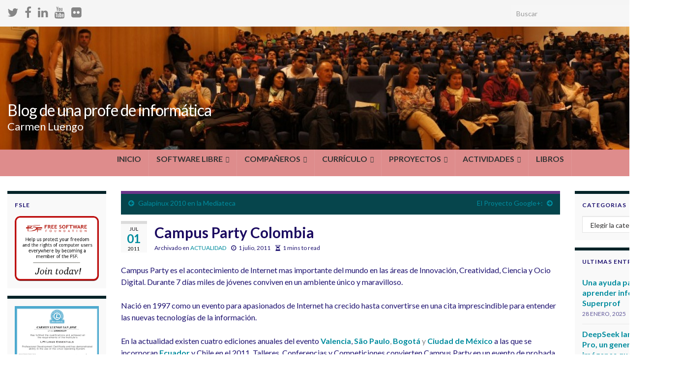

--- FILE ---
content_type: text/html; charset=UTF-8
request_url: https://cluengo.es/campus-party-colombia/
body_size: 22698
content:
<!DOCTYPE html><!--[if IE 7]>
<html class="ie ie7" lang="es" prefix="og: http://ogp.me/ns#">
<![endif]-->
<!--[if IE 8]>
<html class="ie ie8" lang="es" prefix="og: http://ogp.me/ns#">
<![endif]-->
<!--[if !(IE 7) & !(IE 8)]><!-->
<html lang="es" prefix="og: http://ogp.me/ns#">
<!--<![endif]-->
    <head>
        <meta charset="UTF-8">
        <meta http-equiv="X-UA-Compatible" content="IE=edge">
        <meta name="viewport" content="width=device-width, initial-scale=1">
        <title>Campus Party Colombia &#8211; Blog de una profe de informática </title>
<meta name='robots' content='max-image-preview:large' />
	<style>img:is([sizes="auto" i], [sizes^="auto," i]) { contain-intrinsic-size: 3000px 1500px }</style>
	<link rel='dns-prefetch' href='//cdnjs.cloudflare.com' />
<link rel="alternate" type="application/rss+xml" title="Blog de una profe de informática  &raquo; Feed" href="https://cluengo.es/feed/" />
<link rel="alternate" type="application/rss+xml" title="Blog de una profe de informática  &raquo; Feed de los comentarios" href="https://cluengo.es/comments/feed/" />
<link rel="alternate" type="application/rss+xml" title="Blog de una profe de informática  &raquo; Comentario Campus Party Colombia del feed" href="https://cluengo.es/campus-party-colombia/feed/" />
<script type="text/javascript">
/* <![CDATA[ */
window._wpemojiSettings = {"baseUrl":"https:\/\/s.w.org\/images\/core\/emoji\/16.0.1\/72x72\/","ext":".png","svgUrl":"https:\/\/s.w.org\/images\/core\/emoji\/16.0.1\/svg\/","svgExt":".svg","source":{"concatemoji":"https:\/\/cluengo.es\/wp-includes\/js\/wp-emoji-release.min.js?ver=d3c044ab41f61f516c354bfab28bc5a2"}};
/*! This file is auto-generated */
!function(s,n){var o,i,e;function c(e){try{var t={supportTests:e,timestamp:(new Date).valueOf()};sessionStorage.setItem(o,JSON.stringify(t))}catch(e){}}function p(e,t,n){e.clearRect(0,0,e.canvas.width,e.canvas.height),e.fillText(t,0,0);var t=new Uint32Array(e.getImageData(0,0,e.canvas.width,e.canvas.height).data),a=(e.clearRect(0,0,e.canvas.width,e.canvas.height),e.fillText(n,0,0),new Uint32Array(e.getImageData(0,0,e.canvas.width,e.canvas.height).data));return t.every(function(e,t){return e===a[t]})}function u(e,t){e.clearRect(0,0,e.canvas.width,e.canvas.height),e.fillText(t,0,0);for(var n=e.getImageData(16,16,1,1),a=0;a<n.data.length;a++)if(0!==n.data[a])return!1;return!0}function f(e,t,n,a){switch(t){case"flag":return n(e,"\ud83c\udff3\ufe0f\u200d\u26a7\ufe0f","\ud83c\udff3\ufe0f\u200b\u26a7\ufe0f")?!1:!n(e,"\ud83c\udde8\ud83c\uddf6","\ud83c\udde8\u200b\ud83c\uddf6")&&!n(e,"\ud83c\udff4\udb40\udc67\udb40\udc62\udb40\udc65\udb40\udc6e\udb40\udc67\udb40\udc7f","\ud83c\udff4\u200b\udb40\udc67\u200b\udb40\udc62\u200b\udb40\udc65\u200b\udb40\udc6e\u200b\udb40\udc67\u200b\udb40\udc7f");case"emoji":return!a(e,"\ud83e\udedf")}return!1}function g(e,t,n,a){var r="undefined"!=typeof WorkerGlobalScope&&self instanceof WorkerGlobalScope?new OffscreenCanvas(300,150):s.createElement("canvas"),o=r.getContext("2d",{willReadFrequently:!0}),i=(o.textBaseline="top",o.font="600 32px Arial",{});return e.forEach(function(e){i[e]=t(o,e,n,a)}),i}function t(e){var t=s.createElement("script");t.src=e,t.defer=!0,s.head.appendChild(t)}"undefined"!=typeof Promise&&(o="wpEmojiSettingsSupports",i=["flag","emoji"],n.supports={everything:!0,everythingExceptFlag:!0},e=new Promise(function(e){s.addEventListener("DOMContentLoaded",e,{once:!0})}),new Promise(function(t){var n=function(){try{var e=JSON.parse(sessionStorage.getItem(o));if("object"==typeof e&&"number"==typeof e.timestamp&&(new Date).valueOf()<e.timestamp+604800&&"object"==typeof e.supportTests)return e.supportTests}catch(e){}return null}();if(!n){if("undefined"!=typeof Worker&&"undefined"!=typeof OffscreenCanvas&&"undefined"!=typeof URL&&URL.createObjectURL&&"undefined"!=typeof Blob)try{var e="postMessage("+g.toString()+"("+[JSON.stringify(i),f.toString(),p.toString(),u.toString()].join(",")+"));",a=new Blob([e],{type:"text/javascript"}),r=new Worker(URL.createObjectURL(a),{name:"wpTestEmojiSupports"});return void(r.onmessage=function(e){c(n=e.data),r.terminate(),t(n)})}catch(e){}c(n=g(i,f,p,u))}t(n)}).then(function(e){for(var t in e)n.supports[t]=e[t],n.supports.everything=n.supports.everything&&n.supports[t],"flag"!==t&&(n.supports.everythingExceptFlag=n.supports.everythingExceptFlag&&n.supports[t]);n.supports.everythingExceptFlag=n.supports.everythingExceptFlag&&!n.supports.flag,n.DOMReady=!1,n.readyCallback=function(){n.DOMReady=!0}}).then(function(){return e}).then(function(){var e;n.supports.everything||(n.readyCallback(),(e=n.source||{}).concatemoji?t(e.concatemoji):e.wpemoji&&e.twemoji&&(t(e.twemoji),t(e.wpemoji)))}))}((window,document),window._wpemojiSettings);
/* ]]> */
</script>
<style id='wp-emoji-styles-inline-css' type='text/css'>

	img.wp-smiley, img.emoji {
		display: inline !important;
		border: none !important;
		box-shadow: none !important;
		height: 1em !important;
		width: 1em !important;
		margin: 0 0.07em !important;
		vertical-align: -0.1em !important;
		background: none !important;
		padding: 0 !important;
	}
</style>
<link rel='stylesheet' id='wp-block-library-css' href='https://cluengo.es/wp-includes/css/dist/block-library/style.min.css?ver=d3c044ab41f61f516c354bfab28bc5a2' type='text/css' media='all' />
<style id='classic-theme-styles-inline-css' type='text/css'>
/*! This file is auto-generated */
.wp-block-button__link{color:#fff;background-color:#32373c;border-radius:9999px;box-shadow:none;text-decoration:none;padding:calc(.667em + 2px) calc(1.333em + 2px);font-size:1.125em}.wp-block-file__button{background:#32373c;color:#fff;text-decoration:none}
</style>
<style id='pdfemb-pdf-embedder-viewer-style-inline-css' type='text/css'>
.wp-block-pdfemb-pdf-embedder-viewer{max-width:none}

</style>
<style id='global-styles-inline-css' type='text/css'>
:root{--wp--preset--aspect-ratio--square: 1;--wp--preset--aspect-ratio--4-3: 4/3;--wp--preset--aspect-ratio--3-4: 3/4;--wp--preset--aspect-ratio--3-2: 3/2;--wp--preset--aspect-ratio--2-3: 2/3;--wp--preset--aspect-ratio--16-9: 16/9;--wp--preset--aspect-ratio--9-16: 9/16;--wp--preset--color--black: #000000;--wp--preset--color--cyan-bluish-gray: #abb8c3;--wp--preset--color--white: #ffffff;--wp--preset--color--pale-pink: #f78da7;--wp--preset--color--vivid-red: #cf2e2e;--wp--preset--color--luminous-vivid-orange: #ff6900;--wp--preset--color--luminous-vivid-amber: #fcb900;--wp--preset--color--light-green-cyan: #7bdcb5;--wp--preset--color--vivid-green-cyan: #00d084;--wp--preset--color--pale-cyan-blue: #8ed1fc;--wp--preset--color--vivid-cyan-blue: #0693e3;--wp--preset--color--vivid-purple: #9b51e0;--wp--preset--gradient--vivid-cyan-blue-to-vivid-purple: linear-gradient(135deg,rgba(6,147,227,1) 0%,rgb(155,81,224) 100%);--wp--preset--gradient--light-green-cyan-to-vivid-green-cyan: linear-gradient(135deg,rgb(122,220,180) 0%,rgb(0,208,130) 100%);--wp--preset--gradient--luminous-vivid-amber-to-luminous-vivid-orange: linear-gradient(135deg,rgba(252,185,0,1) 0%,rgba(255,105,0,1) 100%);--wp--preset--gradient--luminous-vivid-orange-to-vivid-red: linear-gradient(135deg,rgba(255,105,0,1) 0%,rgb(207,46,46) 100%);--wp--preset--gradient--very-light-gray-to-cyan-bluish-gray: linear-gradient(135deg,rgb(238,238,238) 0%,rgb(169,184,195) 100%);--wp--preset--gradient--cool-to-warm-spectrum: linear-gradient(135deg,rgb(74,234,220) 0%,rgb(151,120,209) 20%,rgb(207,42,186) 40%,rgb(238,44,130) 60%,rgb(251,105,98) 80%,rgb(254,248,76) 100%);--wp--preset--gradient--blush-light-purple: linear-gradient(135deg,rgb(255,206,236) 0%,rgb(152,150,240) 100%);--wp--preset--gradient--blush-bordeaux: linear-gradient(135deg,rgb(254,205,165) 0%,rgb(254,45,45) 50%,rgb(107,0,62) 100%);--wp--preset--gradient--luminous-dusk: linear-gradient(135deg,rgb(255,203,112) 0%,rgb(199,81,192) 50%,rgb(65,88,208) 100%);--wp--preset--gradient--pale-ocean: linear-gradient(135deg,rgb(255,245,203) 0%,rgb(182,227,212) 50%,rgb(51,167,181) 100%);--wp--preset--gradient--electric-grass: linear-gradient(135deg,rgb(202,248,128) 0%,rgb(113,206,126) 100%);--wp--preset--gradient--midnight: linear-gradient(135deg,rgb(2,3,129) 0%,rgb(40,116,252) 100%);--wp--preset--font-size--small: 14px;--wp--preset--font-size--medium: 20px;--wp--preset--font-size--large: 20px;--wp--preset--font-size--x-large: 42px;--wp--preset--font-size--tiny: 10px;--wp--preset--font-size--regular: 16px;--wp--preset--font-size--larger: 26px;--wp--preset--spacing--20: 0.44rem;--wp--preset--spacing--30: 0.67rem;--wp--preset--spacing--40: 1rem;--wp--preset--spacing--50: 1.5rem;--wp--preset--spacing--60: 2.25rem;--wp--preset--spacing--70: 3.38rem;--wp--preset--spacing--80: 5.06rem;--wp--preset--shadow--natural: 6px 6px 9px rgba(0, 0, 0, 0.2);--wp--preset--shadow--deep: 12px 12px 50px rgba(0, 0, 0, 0.4);--wp--preset--shadow--sharp: 6px 6px 0px rgba(0, 0, 0, 0.2);--wp--preset--shadow--outlined: 6px 6px 0px -3px rgba(255, 255, 255, 1), 6px 6px rgba(0, 0, 0, 1);--wp--preset--shadow--crisp: 6px 6px 0px rgba(0, 0, 0, 1);}:where(.is-layout-flex){gap: 0.5em;}:where(.is-layout-grid){gap: 0.5em;}body .is-layout-flex{display: flex;}.is-layout-flex{flex-wrap: wrap;align-items: center;}.is-layout-flex > :is(*, div){margin: 0;}body .is-layout-grid{display: grid;}.is-layout-grid > :is(*, div){margin: 0;}:where(.wp-block-columns.is-layout-flex){gap: 2em;}:where(.wp-block-columns.is-layout-grid){gap: 2em;}:where(.wp-block-post-template.is-layout-flex){gap: 1.25em;}:where(.wp-block-post-template.is-layout-grid){gap: 1.25em;}.has-black-color{color: var(--wp--preset--color--black) !important;}.has-cyan-bluish-gray-color{color: var(--wp--preset--color--cyan-bluish-gray) !important;}.has-white-color{color: var(--wp--preset--color--white) !important;}.has-pale-pink-color{color: var(--wp--preset--color--pale-pink) !important;}.has-vivid-red-color{color: var(--wp--preset--color--vivid-red) !important;}.has-luminous-vivid-orange-color{color: var(--wp--preset--color--luminous-vivid-orange) !important;}.has-luminous-vivid-amber-color{color: var(--wp--preset--color--luminous-vivid-amber) !important;}.has-light-green-cyan-color{color: var(--wp--preset--color--light-green-cyan) !important;}.has-vivid-green-cyan-color{color: var(--wp--preset--color--vivid-green-cyan) !important;}.has-pale-cyan-blue-color{color: var(--wp--preset--color--pale-cyan-blue) !important;}.has-vivid-cyan-blue-color{color: var(--wp--preset--color--vivid-cyan-blue) !important;}.has-vivid-purple-color{color: var(--wp--preset--color--vivid-purple) !important;}.has-black-background-color{background-color: var(--wp--preset--color--black) !important;}.has-cyan-bluish-gray-background-color{background-color: var(--wp--preset--color--cyan-bluish-gray) !important;}.has-white-background-color{background-color: var(--wp--preset--color--white) !important;}.has-pale-pink-background-color{background-color: var(--wp--preset--color--pale-pink) !important;}.has-vivid-red-background-color{background-color: var(--wp--preset--color--vivid-red) !important;}.has-luminous-vivid-orange-background-color{background-color: var(--wp--preset--color--luminous-vivid-orange) !important;}.has-luminous-vivid-amber-background-color{background-color: var(--wp--preset--color--luminous-vivid-amber) !important;}.has-light-green-cyan-background-color{background-color: var(--wp--preset--color--light-green-cyan) !important;}.has-vivid-green-cyan-background-color{background-color: var(--wp--preset--color--vivid-green-cyan) !important;}.has-pale-cyan-blue-background-color{background-color: var(--wp--preset--color--pale-cyan-blue) !important;}.has-vivid-cyan-blue-background-color{background-color: var(--wp--preset--color--vivid-cyan-blue) !important;}.has-vivid-purple-background-color{background-color: var(--wp--preset--color--vivid-purple) !important;}.has-black-border-color{border-color: var(--wp--preset--color--black) !important;}.has-cyan-bluish-gray-border-color{border-color: var(--wp--preset--color--cyan-bluish-gray) !important;}.has-white-border-color{border-color: var(--wp--preset--color--white) !important;}.has-pale-pink-border-color{border-color: var(--wp--preset--color--pale-pink) !important;}.has-vivid-red-border-color{border-color: var(--wp--preset--color--vivid-red) !important;}.has-luminous-vivid-orange-border-color{border-color: var(--wp--preset--color--luminous-vivid-orange) !important;}.has-luminous-vivid-amber-border-color{border-color: var(--wp--preset--color--luminous-vivid-amber) !important;}.has-light-green-cyan-border-color{border-color: var(--wp--preset--color--light-green-cyan) !important;}.has-vivid-green-cyan-border-color{border-color: var(--wp--preset--color--vivid-green-cyan) !important;}.has-pale-cyan-blue-border-color{border-color: var(--wp--preset--color--pale-cyan-blue) !important;}.has-vivid-cyan-blue-border-color{border-color: var(--wp--preset--color--vivid-cyan-blue) !important;}.has-vivid-purple-border-color{border-color: var(--wp--preset--color--vivid-purple) !important;}.has-vivid-cyan-blue-to-vivid-purple-gradient-background{background: var(--wp--preset--gradient--vivid-cyan-blue-to-vivid-purple) !important;}.has-light-green-cyan-to-vivid-green-cyan-gradient-background{background: var(--wp--preset--gradient--light-green-cyan-to-vivid-green-cyan) !important;}.has-luminous-vivid-amber-to-luminous-vivid-orange-gradient-background{background: var(--wp--preset--gradient--luminous-vivid-amber-to-luminous-vivid-orange) !important;}.has-luminous-vivid-orange-to-vivid-red-gradient-background{background: var(--wp--preset--gradient--luminous-vivid-orange-to-vivid-red) !important;}.has-very-light-gray-to-cyan-bluish-gray-gradient-background{background: var(--wp--preset--gradient--very-light-gray-to-cyan-bluish-gray) !important;}.has-cool-to-warm-spectrum-gradient-background{background: var(--wp--preset--gradient--cool-to-warm-spectrum) !important;}.has-blush-light-purple-gradient-background{background: var(--wp--preset--gradient--blush-light-purple) !important;}.has-blush-bordeaux-gradient-background{background: var(--wp--preset--gradient--blush-bordeaux) !important;}.has-luminous-dusk-gradient-background{background: var(--wp--preset--gradient--luminous-dusk) !important;}.has-pale-ocean-gradient-background{background: var(--wp--preset--gradient--pale-ocean) !important;}.has-electric-grass-gradient-background{background: var(--wp--preset--gradient--electric-grass) !important;}.has-midnight-gradient-background{background: var(--wp--preset--gradient--midnight) !important;}.has-small-font-size{font-size: var(--wp--preset--font-size--small) !important;}.has-medium-font-size{font-size: var(--wp--preset--font-size--medium) !important;}.has-large-font-size{font-size: var(--wp--preset--font-size--large) !important;}.has-x-large-font-size{font-size: var(--wp--preset--font-size--x-large) !important;}
:where(.wp-block-post-template.is-layout-flex){gap: 1.25em;}:where(.wp-block-post-template.is-layout-grid){gap: 1.25em;}
:where(.wp-block-columns.is-layout-flex){gap: 2em;}:where(.wp-block-columns.is-layout-grid){gap: 2em;}
:root :where(.wp-block-pullquote){font-size: 1.5em;line-height: 1.6;}
</style>
<link rel='stylesheet' id='contact-form-7-css' href='https://cluengo.es/wp-content/plugins/contact-form-7/includes/css/styles.css?ver=6.1.4' type='text/css' media='all' />
<link rel='stylesheet' id='wp-covid-19-data-css' href='https://cluengo.es/wp-content/plugins/wp-covid-19-data/public/css/wp-covid-19-data-public.css?ver=1.1.3' type='text/css' media='all' />
<link rel='stylesheet' id='cmplz-general-css' href='https://cluengo.es/wp-content/plugins/complianz-gdpr-premium/assets/css/cookieblocker.min.css?ver=1761647075' type='text/css' media='all' />
<link rel='stylesheet' id='bootstrap-css' href='https://cluengo.es/wp-content/themes/graphene-plus/bootstrap/css/bootstrap.min.css?ver=1732563643' type='text/css' media='all' />
<link rel='stylesheet' id='font-awesome-css' href='https://cluengo.es/wp-content/themes/graphene-plus/fonts/font-awesome/css/font-awesome.min.css?ver=1732563643' type='text/css' media='all' />
<link rel='stylesheet' id='graphene-css' href='https://cluengo.es/wp-content/themes/graphene-plus/style.css?ver=1732563643' type='text/css' media='screen' />
<link rel='stylesheet' id='graphene-responsive-css' href='https://cluengo.es/wp-content/themes/graphene-plus/responsive.css?ver=1732563643' type='text/css' media='all' />
<link rel='stylesheet' id='graphene-print-css' href='https://cluengo.es/wp-content/themes/graphene-plus/style-print.css?ver=1732563643' type='text/css' media='print' />
<link rel='stylesheet' id='graphene-blocks-css' href='https://cluengo.es/wp-content/themes/graphene-plus/blocks.css?ver=1732563643' type='text/css' media='all' />
<link rel='stylesheet' id='tablepress-default-css' href='https://cluengo.es/wp-content/plugins/tablepress/css/build/default.css?ver=3.2.6' type='text/css' media='all' />
<link rel='stylesheet' id='megamenu-css' href='https://cluengo.es/wp-content/uploads/maxmegamenu/style.css?ver=3345c0' type='text/css' media='all' />
<script data-service="burst" data-category="statistics" type="text/plain" async data-cmplz-src="https://cluengo.es/wp-content/plugins/burst-statistics/helpers/timeme/timeme.min.js?ver=1761647073" id="burst-timeme-js"></script>
<script type="text/javascript" id="burst-js-extra">
/* <![CDATA[ */
var burst = {"tracking":{"isInitialHit":true,"lastUpdateTimestamp":0,"beacon_url":"https:\/\/cluengo.es\/wp-content\/plugins\/burst-statistics\/endpoint.php","ajaxUrl":"https:\/\/cluengo.es\/wp-admin\/admin-ajax.php"},"options":{"cookieless":0,"pageUrl":"https:\/\/cluengo.es\/campus-party-colombia\/","beacon_enabled":1,"do_not_track":0,"enable_turbo_mode":0,"track_url_change":0,"cookie_retention_days":30,"debug":0},"goals":{"completed":[],"scriptUrl":"https:\/\/cluengo.es\/wp-content\/plugins\/burst-statistics\/\/assets\/js\/build\/burst-goals.js?v=1761647073","active":[]},"cache":{"uid":null,"fingerprint":null,"isUserAgent":null,"isDoNotTrack":null,"useCookies":null}};
/* ]]> */
</script>
<script data-service="burst" data-category="statistics" type="text/plain" async data-cmplz-src="https://cluengo.es/wp-content/plugins/burst-statistics/assets/js/build/burst.min.js?ver=1761647073" id="burst-js"></script>
<script type="text/javascript" src="https://cluengo.es/wp-includes/js/jquery/jquery.min.js?ver=3.7.1" id="jquery-core-js"></script>
<script type="text/javascript" src="https://cluengo.es/wp-includes/js/jquery/jquery-migrate.min.js?ver=3.4.1" id="jquery-migrate-js"></script>
<script defer type="text/javascript" src="https://cluengo.es/wp-content/themes/graphene-plus/bootstrap/js/bootstrap.min.js?ver=1732563643" id="bootstrap-js"></script>
<script defer type="text/javascript" src="https://cluengo.es/wp-content/themes/graphene-plus/js/bootstrap-hover-dropdown/bootstrap-hover-dropdown.min.js?ver=1732563643" id="bootstrap-hover-dropdown-js"></script>
<script defer type="text/javascript" src="https://cluengo.es/wp-content/themes/graphene-plus/js/bootstrap-submenu/bootstrap-submenu.min.js?ver=1732563643" id="bootstrap-submenu-js"></script>
<script defer type="text/javascript" src="https://cluengo.es/wp-content/themes/graphene-plus/js/jquery.infinitescroll.min.js?ver=1732563643" id="infinite-scroll-js"></script>
<script type="text/javascript" id="graphene-js-extra">
/* <![CDATA[ */
var grapheneJS = {"siteurl":"https:\/\/cluengo.es","ajaxurl":"https:\/\/cluengo.es\/wp-admin\/admin-ajax.php","templateUrl":"https:\/\/cluengo.es\/wp-content\/themes\/graphene-plus","isSingular":"1","enableStickyMenu":"","shouldShowComments":"","commentsOrder":"newest","sliderDisable":"","sliderInterval":"7000","infScrollBtnLbl":"Cargar m\u00e1s","infScrollOn":"","infScrollCommentsOn":"","totalPosts":"1","postsPerPage":"8","isPageNavi":"","infScrollMsgText":"Obteniendo window.grapheneInfScrollItemsPerPage de window.grapheneInfScrollItemsLeft elementos restantes...","infScrollMsgTextPlural":"Obteniendo window.grapheneInfScrollItemsPerPage de window.grapheneInfScrollItemsLeft elementos restantes...","infScrollFinishedText":"\u00a1Todo cargado!","commentsPerPage":"50","totalComments":"0","infScrollCommentsMsg":"Obteniendo window.grapheneInfScrollCommentsPerPage de window.grapheneInfScrollCommentsLeft comentario restante...","infScrollCommentsMsgPlural":"Obteniendo window.grapheneInfScrollCommentsPerPage de window.grapheneInfScrollCommentsLeft comentarios restantes...","infScrollCommentsFinishedMsg":"\u00a1Cargados todos los comentarios!","disableLiveSearch":"","txtNoResult":"No se han encontrado resultados.","isMasonry":""};
/* ]]> */
</script>
<script defer type="text/javascript" src="https://cluengo.es/wp-content/themes/graphene-plus/js/graphene.js?ver=1732563643" id="graphene-js"></script>
<script defer type="text/javascript" src="https://cluengo.es/wp-content/themes/graphene-plus/plus/scripts/jquery.autocomplete.min.js?ver=1732563643" id="jquery-autocomplete-js"></script>
<link rel="https://api.w.org/" href="https://cluengo.es/wp-json/" /><link rel="alternate" title="JSON" type="application/json" href="https://cluengo.es/wp-json/wp/v2/posts/425" /><link rel="EditURI" type="application/rsd+xml" title="RSD" href="https://cluengo.es/xmlrpc.php?rsd" />
<link rel="canonical" href="https://cluengo.es/campus-party-colombia/" />
<link rel="alternate" title="oEmbed (JSON)" type="application/json+oembed" href="https://cluengo.es/wp-json/oembed/1.0/embed?url=https%3A%2F%2Fcluengo.es%2Fcampus-party-colombia%2F" />
<link rel="alternate" title="oEmbed (XML)" type="text/xml+oembed" href="https://cluengo.es/wp-json/oembed/1.0/embed?url=https%3A%2F%2Fcluengo.es%2Fcampus-party-colombia%2F&#038;format=xml" />
<script>var cov__contry = "Spain";var cov__contry_text = "España";var cov__mbx_token = "pk.eyJ1IjoiY2FybWVubHVlbmdvIiwiYSI6ImNrOTQwdTQyNjAwa3kzZW8xNjhvZnlqbjYifQ.sl9nUtFJ1JLh686Zi417bQ";var cov__err_msg ="Ha fallado la obtención de los datos, quizá no haya datos en el país seleccionado o no se pueda acceder temporalmente a la API.";var cov__plugin_dir = "https://cluengo.es/wp-content/plugins/corona-virus-data/";var cov__cases = "Casos";var cov__deaths = "Fallecidos";var cov__recoverd = "Recuperados";var cov__cases_today = "Casos hoy";var cov__deaths_today = "Fallecidos hoy";var cov__critical = "Críticos";var cov__active = "Activos";var cov__casepmillion = "Casos por millón";var cov__deathspmillion = "Fallecidos por millón";var cov__history_global = "Datos diarios globales";var cov__history_c = "Datos diarios";var cov__popu = "Población";</script>			<style>.cmplz-hidden {
					display: none !important;
				}</style>		<script>
		   WebFontConfig = {
		      google: { 
		      	families: ["Lato:400,400i,700,700i&display=swap"]		      }
		   };

		   (function(d) {
		      var wf = d.createElement('script'), s = d.scripts[0];
		      wf.src = 'https://ajax.googleapis.com/ajax/libs/webfont/1.6.26/webfont.js';
		      wf.async = true;
		      s.parentNode.insertBefore(wf, s);
		   })(document);
		</script>
	<style type="text/css">
body, blockquote p {color: #1e1270}.post-title, .post-title a, .post-title a:hover, .post-title a:visited {color: #1b0a60}a, .post .date .day, .pagination>li>a, .pagination>li>a:hover, .pagination>li>span, #comments > h4.current a, #comments > h4.current a .fa, .post-nav-top p, .post-nav-top a, .autocomplete-suggestions strong {color: #008C9E}a:focus, a:hover, .post-nav-top a:hover {color: #005F6B}.sidebar .sidebar-wrap {background-color: #f9f9f9; border-color: #022328}.btn, .btn:focus, .btn:hover, .btn a, .Button, .colour-preview .button, input[type="submit"], button[type="submit"], #commentform #submit, .wpsc_buy_button, #back-to-top, .wp-block-button .wp-block-button__link:not(.has-background) {background: #005F6B; color: #ffffff} .wp-block-button.is-style-outline .wp-block-button__link {background:transparent; border-color: #005F6B}.btn.btn-outline, .btn.btn-outline:hover {color: #005F6B;border-color: #005F6B}.post-nav-top, .archive-title, .page-title, .term-desc, .breadcrumb {background-color: #06454c; border-color: #6b3589}.archive-title span {color: #b6d2d5}.page-title, .archive-title, .term-desc {color: #eae9e9}#comments ol.children li.bypostauthor, #comments li.bypostauthor.comment {border-color: #005F6B}#footer, .graphene-footer{background-color:#1f1a22;color:#f7f7f7}body{background-image:none}.entry-content, .sidebar, .comment-entry{ color:#1e1270; }.carousel, .carousel .item{height:400px}@media (max-width: 991px) {.carousel, .carousel .item{height:250px}}.post-title, .post-title a, .post-title a:hover, .post-title a:visited{ color: #1b0a60 }@media (min-width: 1200px) {.container {width:1385px}}
</style>
		<script type="application/ld+json">{"@context":"http:\/\/schema.org","@type":"Article","mainEntityOfPage":"https:\/\/cluengo.es\/campus-party-colombia\/","publisher":{"@type":"Organization","name":"Blog de una profe de inform\u00e1tica ","logo":{"@type":"ImageObject","url":"https:\/\/cluengo.es\/wp-content\/uploads\/2016\/11\/cropped-LOGO-informatica-32x32.gif","height":32,"width":32}},"headline":"Campus Party Colombia","datePublished":"2011-07-01T11:25:44+00:00","dateModified":"2011-07-01T11:25:44+00:00","description":"Campus Party es el acontecimiento de Internet mas importante del mundo en las \u00e1reas de Innovaci\u00f3n, Creatividad, Ciencia y Ocio Digital. Durante 7 d\u00edas miles de j\u00f3venes conviven en un ambiente \u00fanico y maravilloso. Naci\u00f3 en 1997 como un evento para apasionados de Internet ha crecido hasta convertirse en una cita imprescindible para entender las ...","author":{"@type":"Person","name":"ElEscorial-Informatica"}}</script>
	<style type="text/css" id="custom-background-css">
body.custom-background { background-color: #ffffff; }
</style>
	<link rel="amphtml" href="https://cluengo.es/campus-party-colombia/amp/"><meta property="og:type" content="article" />
<meta property="og:title" content="Campus Party Colombia" />
<meta property="og:url" content="https://cluengo.es/campus-party-colombia/" />
<meta property="og:site_name" content="Blog de una profe de informática " />
<meta property="og:description" content="Campus Party es el acontecimiento de Internet mas importante del mundo en las áreas de Innovación, Creatividad, Ciencia y Ocio Digital. Durante 7 días miles de jóvenes conviven en un ambiente único y maravilloso. Nació en 1997 como un evento para apasionados de Internet ha crecido hasta convertirse en una cita imprescindible para entender las ..." />
<meta property="og:updated_time" content="2011-07-01T11:25:44+00:00" />
<meta property="article:modified_time" content="2011-07-01T11:25:44+00:00" />
<meta property="article:published_time" content="2011-07-01T11:25:44+00:00" />
<link rel="icon" href="https://cluengo.es/wp-content/uploads/2016/11/cropped-LOGO-informatica-32x32.gif" sizes="32x32" />
<link rel="icon" href="https://cluengo.es/wp-content/uploads/2016/11/cropped-LOGO-informatica-192x192.gif" sizes="192x192" />
<link rel="apple-touch-icon" href="https://cluengo.es/wp-content/uploads/2016/11/cropped-LOGO-informatica-180x180.gif" />
<meta name="msapplication-TileImage" content="https://cluengo.es/wp-content/uploads/2016/11/cropped-LOGO-informatica-270x270.gif" />
<!-- Google Tag Manager -->
<script>(function(w,d,s,l,i){w[l]=w[l]||[];w[l].push({'gtm.start':
new Date().getTime(),event:'gtm.js'});var f=d.getElementsByTagName(s)[0],
j=d.createElement(s),dl=l!='dataLayer'?'&l='+l:'';j.async=true;j.src=
'https://www.googletagmanager.com/gtm.js?id='+i+dl;f.parentNode.insertBefore(j,f);
})(window,document,'script','dataLayer','GTM-P8FLLN7');</script>
<!-- End Google Tag Manager -->

    <!-- BEGIN Google Analytics script -->
    	
    <!-- END Google Analytics script -->
    <style type="text/css">/** Mega Menu CSS: fs **/</style>
    </head>
    <body data-rsssl=1 data-cmplz=2 class="wp-singular post-template-default single single-post postid-425 single-format-standard custom-background wp-embed-responsive wp-theme-graphene-plus layout-boxed three_col_center three-columns singular mega-menu-footer-menu mega-menu-Header Menu" data-burst_id="425" data-burst_type="post">
        
        <div class="container boxed-wrapper">
            
                            <div id="top-bar" class="row clearfix top-bar light">
                    
                                                    
                            <div class="col-md-12 top-bar-items">
                                
                                                                                                    	<ul class="social-profiles">
							
			            <li class="social-profile social-profile-twitter">
			            	<a href="https://twitter.com/mclusan" title="Twitter" id="social-id-1" class="mysocial social-twitter">
			            				                            <i class="fa fa-twitter"></i>
		                        			            	</a>
			            </li>
		            
		    						
			            <li class="social-profile social-profile-facebook">
			            	<a href="https://www.facebook.com/mclusan" title="Facebook" id="social-id-2" class="mysocial social-facebook">
			            				                            <i class="fa fa-facebook"></i>
		                        			            	</a>
			            </li>
		            
		    						
			            <li class="social-profile social-profile-linkedin">
			            	<a href="https://www.linkedin.com/in/cluengo" title="LinkedIn" id="social-id-3" class="mysocial social-linkedin">
			            				                            <i class="fa fa-linkedin"></i>
		                        			            	</a>
			            </li>
		            
		    						
			            <li class="social-profile social-profile-youtube">
			            	<a href="https://www.youtube.com/user/cluengosj" title="YouTube" id="social-id-4" class="mysocial social-youtube">
			            				                            <i class="fa fa-youtube"></i>
		                        			            	</a>
			            </li>
		            
		    						
			            <li class="social-profile social-profile-flickr">
			            	<a href="https://www.flickr.com/photos/cluengo/sets" title="Flickr" id="social-id-5" class="mysocial social-flickr">
			            				                            <i class="fa fa-flickr"></i>
		                        			            	</a>
			            </li>
		            
		    	    </ul>
                                    
                                                                    <button type="button" class="search-toggle navbar-toggle collapsed" data-toggle="collapse" data-target="#top_search">
                                        <span class="sr-only">Alternar el formulario de búsqueda</span>
                                        <i class="fa fa-search-plus"></i>
                                    </button>

                                    <div id="top_search" class="top-search-form">
                                        <form class="searchform" method="get" action="https://cluengo.es">
	<div class="input-group">
		<div class="form-group live-search-input">
			<label for="s" class="screen-reader-text">Search for:</label>
		    <input type="text" id="s" name="s" class="form-control" placeholder="Buscar">
		    		<i class="fa fa-spin fa-circle-o-notch live-search-icon" style="display:none"></i>
			</div>
	    <span class="input-group-btn">
	    	<button class="btn btn-default" type="submit"><i class="fa fa-search"></i></button>
	    </span>
    </div>
    </form>                                                                            </div>
                                
                                                            </div>

                        
                                    </div>
            

            <div id="header" class="row">

                <img src="https://cluengo.es/wp-content/uploads/2015/01/cropped-cropped-DSC03175.jpg" alt="Blog de una profe de informática " title="Blog de una profe de informática " width="1385" height="250" />                
                                    <a href="https://cluengo.es" id="header_img_link" title="Volver a la página principal">&nbsp;</a>                            </div>


                        <nav class="navbar row ">

                <div class="navbar-header align-left">
                	                    
                    
                                            <p class="header_title">
                            <a href="https://cluengo.es" title="Volver a la página principal">                                Blog de una profe de informática                             </a>                        </p>
                    
                                                    <p class="header_desc">Carmen Luengo</p>
                                            
                                    </div>

                                    <div class=" navbar-collapse" id="header-menu-wrap">

            			<div id="mega-menu-wrap-Header-Menu" class="mega-menu-wrap"><div class="mega-menu-toggle"><div class="mega-toggle-blocks-left"></div><div class="mega-toggle-blocks-center"></div><div class="mega-toggle-blocks-right"><div class='mega-toggle-block mega-menu-toggle-animated-block mega-toggle-block-0' id='mega-toggle-block-0'><button aria-label="Toggle Menu" class="mega-toggle-animated mega-toggle-animated-slider" type="button" aria-expanded="false">
                  <span class="mega-toggle-animated-box">
                    <span class="mega-toggle-animated-inner"></span>
                  </span>
                </button></div></div></div><ul id="mega-menu-Header-Menu" class="mega-menu max-mega-menu mega-menu-horizontal mega-no-js" data-event="click" data-effect="slide" data-effect-speed="200" data-effect-mobile="slide" data-effect-speed-mobile="200" data-mobile-force-width="false" data-second-click="go" data-document-click="collapse" data-vertical-behaviour="standard" data-breakpoint="768" data-unbind="true" data-mobile-state="collapse_all" data-hover-intent-timeout="300" data-hover-intent-interval="100"><li class='mega-menu-item mega-menu-item-type-custom mega-menu-item-object-custom mega-menu-item-home mega-align-bottom-left mega-menu-flyout mega-menu-item-307675' id='mega-menu-item-307675'><a class="mega-menu-link" href="https://cluengo.es" tabindex="0">Inicio</a></li><li class='mega-menu-item mega-menu-item-type-post_type mega-menu-item-object-page mega-menu-item-has-children mega-align-bottom-left mega-menu-flyout mega-menu-item-307677' id='mega-menu-item-307677'><a class="mega-menu-link" href="https://cluengo.es/inf4eso/" aria-haspopup="true" aria-expanded="false" tabindex="0">SOFTWARE LIBRE<span class="mega-indicator"></span></a>
<ul class="mega-sub-menu">
<li class='mega-menu-item mega-menu-item-type-post_type mega-menu-item-object-page mega-menu-item-307701' id='mega-menu-item-307701'><a class="mega-menu-link" href="https://cluengo.es/inf4eso/mas/">JORNADAS SL</a></li><li class='mega-menu-item mega-menu-item-type-post_type mega-menu-item-object-page mega-menu-item-307687' id='mega-menu-item-307687'><a class="mega-menu-link" href="https://cluengo.es/inf4eso/galapinux-2/">GALAPINUX</a></li><li class='mega-menu-item mega-menu-item-type-post_type mega-menu-item-object-page mega-menu-item-307699' id='mega-menu-item-307699'><a class="mega-menu-link" href="https://cluengo.es/inf4eso/nibbler/">NIBBLER</a></li></ul>
</li><li class='mega-menu-item mega-menu-item-type-post_type mega-menu-item-object-page mega-menu-item-has-children mega-align-bottom-left mega-menu-flyout mega-menu-item-307676' id='mega-menu-item-307676'><a class="mega-menu-link" href="https://cluengo.es/companeros/" aria-haspopup="true" aria-expanded="false" tabindex="0">COMPAÑEROS<span class="mega-indicator"></span></a>
<ul class="mega-sub-menu">
<li class='mega-menu-item mega-menu-item-type-post_type mega-menu-item-object-page mega-menu-item-307683' id='mega-menu-item-307683'><a class="mega-menu-link" href="https://cluengo.es/companeros/apimadrid/">APIMADRID</a></li><li class='mega-menu-item mega-menu-item-type-post_type mega-menu-item-object-page mega-menu-item-307685' id='mega-menu-item-307685'><a class="mega-menu-link" href="https://cluengo.es/companeros/congreso/">I Congreso Profesores Informática</a></li><li class='mega-menu-item mega-menu-item-type-post_type mega-menu-item-object-page mega-menu-item-307684' id='mega-menu-item-307684'><a class="mega-menu-link" href="https://cluengo.es/companeros/ii-congreso-profesores-informatica/">II Congreso Profesores Informática</a></li></ul>
</li><li class='mega-menu-item mega-menu-item-type-post_type mega-menu-item-object-page mega-menu-item-has-children mega-align-bottom-left mega-menu-flyout mega-menu-item-307680' id='mega-menu-item-307680'><a class="mega-menu-link" href="https://cluengo.es/curriculo/" aria-haspopup="true" aria-expanded="false" tabindex="0">CURRÍCULO<span class="mega-indicator"></span></a>
<ul class="mega-sub-menu">
<li class='mega-menu-item mega-menu-item-type-post_type mega-menu-item-object-page mega-menu-item-307688' id='mega-menu-item-307688'><a class="mega-menu-link" href="https://cluengo.es/curriculo/academica/">ACADÉMICA</a></li><li class='mega-menu-item mega-menu-item-type-post_type mega-menu-item-object-page mega-menu-item-307703' id='mega-menu-item-307703'><a class="mega-menu-link" href="https://cluengo.es/curriculo/experiencia/">DOCENTE</a></li><li class='mega-menu-item mega-menu-item-type-post_type mega-menu-item-object-page mega-menu-item-307689' id='mega-menu-item-307689'><a class="mega-menu-link" href="https://cluengo.es/curriculo/proyectos/">INVESTIGACIONES</a></li><li class='mega-menu-item mega-menu-item-type-post_type mega-menu-item-object-page mega-menu-item-307691' id='mega-menu-item-307691'><a class="mega-menu-link" href="https://cluengo.es/curriculo/publicaciones/">PUBLICACIONES</a></li><li class='mega-menu-item mega-menu-item-type-post_type mega-menu-item-object-page mega-menu-item-307690' id='mega-menu-item-307690'><a class="mega-menu-link" href="https://cluengo.es/curriculo/no-docente/">NO DOCENTE</a></li><li class='mega-menu-item mega-menu-item-type-post_type mega-menu-item-object-page mega-menu-item-307713' id='mega-menu-item-307713'><a class="mega-menu-link" href="https://cluengo.es/curriculo/otros/">OTROS</a></li></ul>
</li><li class='mega-menu-item mega-menu-item-type-post_type mega-menu-item-object-page mega-menu-item-has-children mega-align-bottom-left mega-menu-flyout mega-menu-item-307678' id='mega-menu-item-307678'><a class="mega-menu-link" href="https://cluengo.es/proyecto/" aria-haspopup="true" aria-expanded="false" tabindex="0">PPROYECTOS<span class="mega-indicator"></span></a>
<ul class="mega-sub-menu">
<li class='mega-menu-item mega-menu-item-type-post_type mega-menu-item-object-page mega-menu-item-307692' id='mega-menu-item-307692'><a class="mega-menu-link" href="https://cluengo.es/proyecto/cam/">COMUNIDAD DE MADRID</a></li><li class='mega-menu-item mega-menu-item-type-post_type mega-menu-item-object-page mega-menu-item-307693' id='mega-menu-item-307693'><a class="mega-menu-link" href="https://cluengo.es/proyecto/europeos/">PROYECTOS EUROPEOS</a></li><li class='mega-menu-item mega-menu-item-type-post_type mega-menu-item-object-page mega-menu-item-307694' id='mega-menu-item-307694'><a class="mega-menu-link" href="https://cluengo.es/proyecto/universidad/">UNIVERSIDAD</a></li><li class='mega-menu-item mega-menu-item-type-post_type mega-menu-item-object-page mega-menu-item-307702' id='mega-menu-item-307702'><a class="mega-menu-link" href="https://cluengo.es/proyecto/aula-abierta/">VALORES AÑADIDOS</a></li><li class='mega-menu-item mega-menu-item-type-post_type mega-menu-item-object-page mega-menu-item-307714' id='mega-menu-item-307714'><a class="mega-menu-link" href="https://cluengo.es/proyecto/innovamos/">INNOVAMOS</a></li><li class='mega-menu-item mega-menu-item-type-post_type mega-menu-item-object-page mega-menu-item-307686' id='mega-menu-item-307686'><a class="mega-menu-link" href="https://cluengo.es/proyecto/valores-anadidos/">TALLER ABIERTO</a></li><li class='mega-menu-item mega-menu-item-type-post_type mega-menu-item-object-page mega-menu-item-307698' id='mega-menu-item-307698'><a class="mega-menu-link" href="https://cluengo.es/aula-informtica/aula-virtual/">AULA VIRTUAL</a></li></ul>
</li><li class='mega-menu-item mega-menu-item-type-post_type mega-menu-item-object-page mega-menu-item-has-children mega-align-bottom-left mega-menu-flyout mega-menu-item-307695' id='mega-menu-item-307695'><a class="mega-menu-link" href="https://cluengo.es/otras/" aria-haspopup="true" aria-expanded="false" tabindex="0">ACTIVIDADES<span class="mega-indicator"></span></a>
<ul class="mega-sub-menu">
<li class='mega-menu-item mega-menu-item-type-post_type mega-menu-item-object-page mega-menu-item-307715' id='mega-menu-item-307715'><a class="mega-menu-link" href="https://cluengo.es/otras/curso-2012-2013/">EN EL AULA</a></li><li class='mega-menu-item mega-menu-item-type-post_type mega-menu-item-object-page mega-menu-item-307696' id='mega-menu-item-307696'><a class="mega-menu-link" href="https://cluengo.es/otras/ecoescuealas/">NATURALEZA</a></li><li class='mega-menu-item mega-menu-item-type-post_type mega-menu-item-object-page mega-menu-item-307697' id='mega-menu-item-307697'><a class="mega-menu-link" href="https://cluengo.es/otras/camino/">CAMINOS HISTÓRICOS</a></li></ul>
</li><li class='mega-menu-item mega-menu-item-type-post_type mega-menu-item-object-page mega-align-bottom-left mega-menu-flyout mega-menu-item-307700' id='mega-menu-item-307700'><a class="mega-menu-link" href="https://cluengo.es/libros/" tabindex="0">LIBROS</a></li></ul></div>                        
            			                        
                                            </div>
                
                                    
                            </nav>

            
            <div id="content" class="clearfix hfeed row">
                
                    
                                        
                    <div id="content-main" class="clearfix content-main col-md-8 col-md-push-2">
                    
	
		<div class="post-nav post-nav-top clearfix">
			<p class="previous col-sm-6"><i class="fa fa-arrow-circle-left"></i> <a href="https://cluengo.es/galapinux-2010-en-la-mediateca/" rel="prev">Galapinux 2010 en la Mediateca</a></p>			<p class="next-post col-sm-6"><a href="https://cluengo.es/el-proyecto-google/" rel="next">El Proyecto Google+:</a> <i class="fa fa-arrow-circle-right"></i></p>					</div>
		        
<div id="post-425" class="clearfix post post-425 type-post status-publish format-standard hentry category-actualidad item-wrap">
		
	<div class="entry clearfix">
    	
                    	<div class="post-date date alpha with-year">
            <p class="default_date">
            	<span class="month">Jul</span>
                <span class="day">01</span>
                	                <span class="year">2011</span>
                            </p>
                    </div>
            
		        <h1 class="post-title entry-title">
			Campus Party Colombia			        </h1>
		
			    <ul class="post-meta entry-meta clearfix">
	    		        <li class="byline">
	        	<span class="entry-cat">Archivado en <span class="terms"><a class="term term-category term-2" href="https://cluengo.es/category/actualidad/">ACTUALIDAD</a></span></span>	        </li>
	        	        <li class="date-inline has-icon">
	        	<i class="fa fa-clock-o"></i><p class="post-date-inline">
            <abbr class="published" title="2011-07-01T11:25:44+00:00">1 julio, 2011</abbr>
            
        </p>	        </li>
	        	        <li class="reading-time has-icon">
	        	<i class="fa fa-hourglass-half"></i>1 mins to read	        </li>
	        	    </ul>
    
				
				<div class="entry-content clearfix">
							
						<div class="add-this">
</div>				
						<p>Campus Party es el acontecimiento de Internet mas importante del mundo  en las áreas de Innovación, Creatividad, Ciencia y Ocio Digital. Durante  7 días miles de jóvenes conviven en un ambiente único y maravilloso.</p>
<p>Nació en 1997 como un evento para apasionados de Internet ha crecido  hasta convertirse en una cita imprescindible para entender las nuevas  tecnologías de la información.</p>
<p>En la actualidad existen cuatro ediciones anuales del evento <span style="color: #0099ff"><strong><a href="http://www.campus-party.es/">Valencia</a></strong></span>, <span style="color: #0099ff"><strong><a href="http://www.campus-party.com.br/">São Paulo</a></strong><span style="color: #888888">,</span><strong> <a href="http://www.campus-party.com.co/">Bogotá</a> </strong><span style="color: #888888">y</span><strong> <a href="http://www.campus-party.com.mx/">Ciudad de México</a></strong></span> a las que se  incorporan <strong><a href="http://www.campus-party.com.ec/2011/">Ecuador</a></strong>  y Chile en el 2011. Talleres, Conferencias y Competiciones convierten  Campus Party en un evento de probada consistencia formativa.</p>
<p><a href="http://www.campus-party.com.co/2011/index.html">http://www.campus-party.com.co/2011/index.html</a><a href="http://www.campus-party.org/"></a></p>
								</div>
		
			</div>

</div>

    <div class="entry-author">
        <div class="row">
            <div class="author-avatar col-sm-3">
            	<a href="https://cluengo.es/author/cluengp/" rel="author">
					<img alt='' src='https://cluengo.es/wp-content/uploads/2016/11/perfil-150x150.jpg' srcset='https://cluengo.es/wp-content/uploads/2016/11/perfil-150x150.jpg 2x' class='avatar avatar-200 photo avatar-default' height='200' width='200' decoding='async'/>                </a>
            </div>

            <div class="author-bio col-sm-9">
                <h3 class="section-title-sm">ElEscorial-Informatica</h3>
                <p>Profe de Informática jubilosamente jubilada (después de 35 años), ahora recordando  cosas que todavía utilizo</p>
    <ul class="author-social">
    	        	<li><a href="https://www.facebook.com/mclusan"><i class="fa fa-facebook"></i></a></li>
                	<li><a href="https://www.facebook.com/mclusan"><i class="fa fa-twitter"></i></a></li>
                	<li><a href="https://www.linkedin.com/in/cluengo/"><i class="fa fa-linkedin"></i></a></li>
                	<li><a href="https://www.youtube.com/user/cluengosj"><i class="fa fa-youtube"></i></a></li>
                
			        <li><a href="mailto:carmen@cluengo.es"><i class="fa fa-envelope-o"></i></a></li>
            </ul>
                </div>
        </div>
    </div>
    
<p class="printonly"><span class="printonly url"><strong>Enlace permanente a este artículo: </strong><span>https://cluengo.es/campus-party-colombia/</span></span></p>




            
  

                </div><!-- #content-main -->
        
            
<div id="sidebar2" class="sidebar sidebar-left widget-area col-md-2 col-md-pull-8">

	
    <div id="media_image-11" class="sidebar-wrap widget_media_image"><h2 class="widget-title">FSLE</h2><a href="https://fsfe.org/"><img width="252" height="195" src="https://cluengo.es/wp-content/uploads/2021/01/normal-image.png" class="image wp-image-13389  attachment-full size-full" alt="" style="max-width: 100%; height: auto;" decoding="async" /></a></div><div id="block-15" class="sidebar-wrap widget_block widget_media_image">
<figure class="wp-block-image size-full is-resized"><a href="https://cluengo.es/wp-content/uploads/2024/10/Certificado-LPI.jpg"><img fetchpriority="high" decoding="async" width="940" height="696" src="https://cluengo.es/wp-content/uploads/2024/10/Certificado-LPI.jpg" alt="" class="wp-image-307670" style="width:257px;height:auto" srcset="https://cluengo.es/wp-content/uploads/2024/10/Certificado-LPI.jpg 940w, https://cluengo.es/wp-content/uploads/2024/10/Certificado-LPI-300x222.jpg 300w, https://cluengo.es/wp-content/uploads/2024/10/Certificado-LPI-768x569.jpg 768w, https://cluengo.es/wp-content/uploads/2024/10/Certificado-LPI-893x661.jpg 893w" sizes="(max-width: 940px) 100vw, 940px" /></a></figure>
</div><div id="block-9" class="sidebar-wrap widget_block widget_media_image">
<figure class="wp-block-image size-large is-resized"><a href="https://linuxmint.com/"><img loading="lazy" decoding="async" width="1024" height="576" src="https://cluengo.es/wp-content/uploads/2023/06/39513-linux-1024x576.webp" alt="" class="wp-image-307586" style="width:272px;height:auto" srcset="https://cluengo.es/wp-content/uploads/2023/06/39513-linux-1024x576.webp 1024w, https://cluengo.es/wp-content/uploads/2023/06/39513-linux-300x169.webp 300w, https://cluengo.es/wp-content/uploads/2023/06/39513-linux-768x432.webp 768w, https://cluengo.es/wp-content/uploads/2023/06/39513-linux-1080x608.webp 1080w, https://cluengo.es/wp-content/uploads/2023/06/39513-linux-893x502.webp 893w, https://cluengo.es/wp-content/uploads/2023/06/39513-linux.webp 1200w" sizes="auto, (max-width: 1024px) 100vw, 1024px" /></a></figure>
</div><div id="block-8" class="sidebar-wrap widget_block widget_media_image"><div class="wp-block-image">
<figure class="aligncenter size-full"><a href="https://www.incibe.es/"><img loading="lazy" decoding="async" width="252" height="80" src="https://cluengo.es/wp-content/uploads/2023/08/INCIBE.png" alt="" class="wp-image-307600"/></a></figure></div></div><div id="block-14" class="sidebar-wrap widget_block widget_media_image"><div class="wp-block-image">
<figure class="aligncenter size-full is-resized"><a href="https://cluengo.es/wp-content/uploads/2024/03/LC20.png"><img loading="lazy" decoding="async" width="500" height="108" src="https://cluengo.es/wp-content/uploads/2024/03/LC20.png" alt="" class="wp-image-307618" style="width:667px;height:auto" srcset="https://cluengo.es/wp-content/uploads/2024/03/LC20.png 500w, https://cluengo.es/wp-content/uploads/2024/03/LC20-300x65.png 300w" sizes="auto, (max-width: 500px) 100vw, 500px" /></a></figure></div></div><div id="media_image-5" class="sidebar-wrap widget_media_image"><h2 class="widget-title">FP INFORMÁTICA</h2><a href="https://fpdistancia.educa.madrid.org/course/index.php?categoryid=213"><img width="300" height="222" src="https://cluengo.es/wp-content/uploads/2016/11/LOGO-informatica-300x222.gif" class="image wp-image-1750  attachment-medium size-medium" alt="" style="max-width: 100%; height: auto;" decoding="async" loading="lazy" /></a></div><div id="media_image-6" class="sidebar-wrap widget_media_image"><h2 class="widget-title">Jardines Historicos</h2><a href="https://jardineshistoricos.es/"><img width="300" height="300" src="https://cluengo.es/wp-content/uploads/2020/09/logoj.png" class="image wp-image-2379  attachment-full size-full" alt="Jardines Históricos" style="max-width: 100%; height: auto;" decoding="async" loading="lazy" srcset="https://cluengo.es/wp-content/uploads/2020/09/logoj.png 300w, https://cluengo.es/wp-content/uploads/2020/09/logoj-150x150.png 150w, https://cluengo.es/wp-content/uploads/2020/09/logoj-144x144.png 144w" sizes="auto, (max-width: 300px) 100vw, 300px" /></a></div>    
        
    
</div><!-- #sidebar2 -->    
<div id="sidebar1" class="sidebar sidebar-right widget-area col-md-2">

	
    <div id="categories-2" class="sidebar-wrap widget_categories"><h2 class="widget-title">Categorias</h2><form action="https://cluengo.es" method="get"><label class="screen-reader-text" for="cat">Categorias</label><select  name='cat' id='cat' class='postform'>
	<option value='-1'>Elegir la categoría</option>
	<option class="level-0" value="2">ACTUALIDAD&nbsp;&nbsp;(137)</option>
	<option class="level-0" value="3">BLOGROLL&nbsp;&nbsp;(2)</option>
	<option class="level-0" value="114">CURSOS&nbsp;&nbsp;(1)</option>
	<option class="level-0" value="4">FPempresa&nbsp;&nbsp;(30)</option>
	<option class="level-0" value="5">HUMOR&nbsp;&nbsp;(10)</option>
	<option class="level-0" value="171">IA&nbsp;&nbsp;(1)</option>
	<option class="level-0" value="6">LEGISLACION&nbsp;&nbsp;(9)</option>
	<option class="level-0" value="166">LINUX&nbsp;&nbsp;(1)</option>
	<option class="level-0" value="7">MATERIALES&nbsp;&nbsp;(38)</option>
	<option class="level-0" value="8">MUSICA&nbsp;&nbsp;(6)</option>
	<option class="level-0" value="9">MUY INTERESANTES&nbsp;&nbsp;(1)</option>
	<option class="level-0" value="10">NIBBLER&nbsp;&nbsp;(26)</option>
	<option class="level-0" value="11">OPINION&nbsp;&nbsp;(7)</option>
	<option class="level-0" value="12">OTRAS WEB&nbsp;&nbsp;(3)</option>
	<option class="level-0" value="13">RECURSOS&nbsp;&nbsp;(51)</option>
	<option class="level-0" value="14">SCRATCH&nbsp;&nbsp;(4)</option>
	<option class="level-0" value="158">Seguridad&nbsp;&nbsp;(4)</option>
	<option class="level-0" value="15">SOFTWARE LIBRE&nbsp;&nbsp;(76)</option>
	<option class="level-0" value="165">wordpress&nbsp;&nbsp;(5)</option>
</select>
</form><script type="text/javascript">
/* <![CDATA[ */

(function() {
	var dropdown = document.getElementById( "cat" );
	function onCatChange() {
		if ( dropdown.options[ dropdown.selectedIndex ].value > 0 ) {
			dropdown.parentNode.submit();
		}
	}
	dropdown.onchange = onCatChange;
})();

/* ]]> */
</script>
</div>
		<div id="recent-posts-2" class="sidebar-wrap widget_recent_entries">
		<h2 class="widget-title">Ultimas entradas</h2>
		<ul>
											<li>
					<a href="https://cluengo.es/una-ayuda-para-aprender-informatica-superprof/">Una ayuda para aprender informática: Superprof</a>
											<span class="post-date">28 enero, 2025</span>
									</li>
											<li>
					<a href="https://cluengo.es/deepseek-lanza-janus-pro-un-generador-de-imagenes-que-ya-compite-con-dalle-3/">DeepSeek lanza Janus-Pro, un generador de imágenes que ya compite con DallE-3</a>
											<span class="post-date">28 enero, 2025</span>
									</li>
											<li>
					<a href="https://cluengo.es/examen-gratuito-lpi/">Examen gratuito LPI</a>
											<span class="post-date">1 octubre, 2024</span>
									</li>
											<li>
					<a href="https://cluengo.es/crowdstrike/">CrowdStrike</a>
											<span class="post-date">19 julio, 2024</span>
									</li>
											<li>
					<a href="https://cluengo.es/que-es-un-cms-como-podemos-identificar-el-que-se-usa-una-web/">¿Qué es un CMS? ¿Cómo podemos identificar el que se usa una web?</a>
											<span class="post-date">11 julio, 2024</span>
									</li>
					</ul>

		</div><div id="block-16" class="sidebar-wrap widget_block widget_tag_cloud"><p class="wp-block-tag-cloud"><a href="https://cluengo.es/tag/actualidad/" class="tag-cloud-link tag-link-155 tag-link-position-1" style="font-size: 19.142857142857pt;" aria-label="actualidad (11 elementos)">actualidad</a>
<a href="https://cluengo.es/tag/android/" class="tag-cloud-link tag-link-16 tag-link-position-2" style="font-size: 8pt;" aria-label="Android (1 elemento)">Android</a>
<a href="https://cluengo.es/tag/animales/" class="tag-cloud-link tag-link-17 tag-link-position-3" style="font-size: 8pt;" aria-label="animales (1 elemento)">animales</a>
<a href="https://cluengo.es/tag/asociacion-centros-fp/" class="tag-cloud-link tag-link-122 tag-link-position-4" style="font-size: 10.571428571429pt;" aria-label="Asociación Centros FP (2 elementos)">Asociación Centros FP</a>
<a href="https://cluengo.es/tag/aula/" class="tag-cloud-link tag-link-18 tag-link-position-5" style="font-size: 10.571428571429pt;" aria-label="aula (2 elementos)">aula</a>
<a href="https://cluengo.es/tag/becas/" class="tag-cloud-link tag-link-19 tag-link-position-6" style="font-size: 8pt;" aria-label="becas (1 elemento)">becas</a>
<a href="https://cluengo.es/tag/borrar-perfil/" class="tag-cloud-link tag-link-20 tag-link-position-7" style="font-size: 8pt;" aria-label="borrar perfil (1 elemento)">borrar perfil</a>
<a href="https://cluengo.es/tag/borrar-redes/" class="tag-cloud-link tag-link-21 tag-link-position-8" style="font-size: 8pt;" aria-label="borrar redes (1 elemento)">borrar redes</a>
<a href="https://cluengo.es/tag/buscar/" class="tag-cloud-link tag-link-22 tag-link-position-9" style="font-size: 8pt;" aria-label="buscar (1 elemento)">buscar</a>
<a href="https://cluengo.es/tag/calendario-escolar/" class="tag-cloud-link tag-link-23 tag-link-position-10" style="font-size: 8pt;" aria-label="calendario escolar (1 elemento)">calendario escolar</a>
<a href="https://cluengo.es/tag/ciclos-formativos/" class="tag-cloud-link tag-link-24 tag-link-position-11" style="font-size: 10.571428571429pt;" aria-label="Ciclos Formativos (2 elementos)">Ciclos Formativos</a>
<a href="https://cluengo.es/tag/collage/" class="tag-cloud-link tag-link-25 tag-link-position-12" style="font-size: 8pt;" aria-label="collage (1 elemento)">collage</a>
<a href="https://cluengo.es/tag/comedia/" class="tag-cloud-link tag-link-26 tag-link-position-13" style="font-size: 8pt;" aria-label="comedia (1 elemento)">comedia</a>
<a href="https://cluengo.es/tag/comunidad-madrid/" class="tag-cloud-link tag-link-27 tag-link-position-14" style="font-size: 8pt;" aria-label="comunidad madrid (1 elemento)">comunidad madrid</a>
<a href="https://cluengo.es/tag/congreso-profesores/" class="tag-cloud-link tag-link-28 tag-link-position-15" style="font-size: 12.285714285714pt;" aria-label="Congreso Profesores (3 elementos)">Congreso Profesores</a>
<a href="https://cluengo.es/tag/conocimiento-libre/" class="tag-cloud-link tag-link-29 tag-link-position-16" style="font-size: 18.571428571429pt;" aria-label="conocimiento libre (10 elementos)">conocimiento libre</a>
<a href="https://cluengo.es/tag/contenidos/" class="tag-cloud-link tag-link-30 tag-link-position-17" style="font-size: 10.571428571429pt;" aria-label="contenidos (2 elementos)">contenidos</a>
<a href="https://cluengo.es/tag/convocatoria/" class="tag-cloud-link tag-link-31 tag-link-position-18" style="font-size: 8pt;" aria-label="convocatoria (1 elemento)">convocatoria</a>
<a href="https://cluengo.es/tag/cultura-libre/" class="tag-cloud-link tag-link-32 tag-link-position-19" style="font-size: 10.571428571429pt;" aria-label="cultura libre (2 elementos)">cultura libre</a>
<a href="https://cluengo.es/tag/day/" class="tag-cloud-link tag-link-33 tag-link-position-20" style="font-size: 8pt;" aria-label="day (1 elemento)">day</a>
<a href="https://cluengo.es/tag/ebook/" class="tag-cloud-link tag-link-34 tag-link-position-21" style="font-size: 8pt;" aria-label="ebook (1 elemento)">ebook</a>
<a href="https://cluengo.es/tag/educacion/" class="tag-cloud-link tag-link-36 tag-link-position-22" style="font-size: 20.571428571429pt;" aria-label="educacion (14 elementos)">educacion</a>
<a href="https://cluengo.es/tag/exelearnig/" class="tag-cloud-link tag-link-40 tag-link-position-23" style="font-size: 10.571428571429pt;" aria-label="exelearnig (2 elementos)">exelearnig</a>
<a href="https://cluengo.es/tag/formacion-profesional/" class="tag-cloud-link tag-link-42 tag-link-position-24" style="font-size: 17.285714285714pt;" aria-label="Formacion Profesional (8 elementos)">Formacion Profesional</a>
<a href="https://cluengo.es/tag/fp/" class="tag-cloud-link tag-link-43 tag-link-position-25" style="font-size: 16.571428571429pt;" aria-label="FP (7 elementos)">FP</a>
<a href="https://cluengo.es/tag/fpempresa/" class="tag-cloud-link tag-link-123 tag-link-position-26" style="font-size: 12.285714285714pt;" aria-label="FPempresa (3 elementos)">FPempresa</a>
<a href="https://cluengo.es/tag/galapagar/" class="tag-cloud-link tag-link-133 tag-link-position-27" style="font-size: 12.285714285714pt;" aria-label="Galapagar (3 elementos)">Galapagar</a>
<a href="https://cluengo.es/tag/hacker/" class="tag-cloud-link tag-link-52 tag-link-position-28" style="font-size: 15.857142857143pt;" aria-label="hacker (6 elementos)">hacker</a>
<a href="https://cluengo.es/tag/ies-infanta-elena/" class="tag-cloud-link tag-link-132 tag-link-position-29" style="font-size: 13.714285714286pt;" aria-label="IES Infanta Elena (4 elementos)">IES Infanta Elena</a>
<a href="https://cluengo.es/tag/informacion/" class="tag-cloud-link tag-link-56 tag-link-position-30" style="font-size: 13.714285714286pt;" aria-label="informacion (4 elementos)">informacion</a>
<a href="https://cluengo.es/tag/informatica/" class="tag-cloud-link tag-link-57 tag-link-position-31" style="font-size: 22pt;" aria-label="informatica (18 elementos)">informatica</a>
<a href="https://cluengo.es/tag/internet/" class="tag-cloud-link tag-link-61 tag-link-position-32" style="font-size: 20.571428571429pt;" aria-label="Internet (14 elementos)">Internet</a>
<a href="https://cluengo.es/tag/jornadas/" class="tag-cloud-link tag-link-64 tag-link-position-33" style="font-size: 12.285714285714pt;" aria-label="Jornadas (3 elementos)">Jornadas</a>
<a href="https://cluengo.es/tag/libros/" class="tag-cloud-link tag-link-66 tag-link-position-34" style="font-size: 10.571428571429pt;" aria-label="libros (2 elementos)">libros</a>
<a href="https://cluengo.es/tag/linux/" class="tag-cloud-link tag-link-68 tag-link-position-35" style="font-size: 13.714285714286pt;" aria-label="Linux (4 elementos)">Linux</a>
<a href="https://cluengo.es/tag/mujer/" class="tag-cloud-link tag-link-70 tag-link-position-36" style="font-size: 13.714285714286pt;" aria-label="mujer (4 elementos)">mujer</a>
<a href="https://cluengo.es/tag/privacidad/" class="tag-cloud-link tag-link-144 tag-link-position-37" style="font-size: 10.571428571429pt;" aria-label="privacidad (2 elementos)">privacidad</a>
<a href="https://cluengo.es/tag/programacion/" class="tag-cloud-link tag-link-105 tag-link-position-38" style="font-size: 10.571428571429pt;" aria-label="programacion (2 elementos)">programacion</a>
<a href="https://cluengo.es/tag/radio/" class="tag-cloud-link tag-link-82 tag-link-position-39" style="font-size: 12.285714285714pt;" aria-label="radio (3 elementos)">radio</a>
<a href="https://cluengo.es/tag/recursos-2/" class="tag-cloud-link tag-link-86 tag-link-position-40" style="font-size: 13.714285714286pt;" aria-label="recursos (4 elementos)">recursos</a>
<a href="https://cluengo.es/tag/seguridad/" class="tag-cloud-link tag-link-130 tag-link-position-41" style="font-size: 18.571428571429pt;" aria-label="seguridad (10 elementos)">seguridad</a>
<a href="https://cluengo.es/tag/software-libre-2/" class="tag-cloud-link tag-link-90 tag-link-position-42" style="font-size: 22pt;" aria-label="Software Libre (18 elementos)">Software Libre</a>
<a href="https://cluengo.es/tag/videoconferencia/" class="tag-cloud-link tag-link-152 tag-link-position-43" style="font-size: 10.571428571429pt;" aria-label="videoconferencia (2 elementos)">videoconferencia</a>
<a href="https://cluengo.es/tag/wordpress/" class="tag-cloud-link tag-link-101 tag-link-position-44" style="font-size: 15.857142857143pt;" aria-label="wordpress (6 elementos)">wordpress</a>
<a href="https://cluengo.es/tag/zentyal/" class="tag-cloud-link tag-link-102 tag-link-position-45" style="font-size: 10.571428571429pt;" aria-label="ZENTYAL (2 elementos)">ZENTYAL</a></p></div>    
        
    
</div><!-- #sidebar1 -->        
        
    </div><!-- #content -->




<div id="footer" class="row default-footer">
    
        
                            <div class="footer-right">
                    	<ul class="social-profiles">
							
			            <li class="social-profile social-profile-twitter">
			            	<a href="https://twitter.com/mclusan" title="Twitter" id="social-id-1" class="mysocial social-twitter">
			            				                            <i class="fa fa-twitter"></i>
		                        			            	</a>
			            </li>
		            
		    						
			            <li class="social-profile social-profile-facebook">
			            	<a href="https://www.facebook.com/mclusan" title="Facebook" id="social-id-2" class="mysocial social-facebook">
			            				                            <i class="fa fa-facebook"></i>
		                        			            	</a>
			            </li>
		            
		    						
			            <li class="social-profile social-profile-linkedin">
			            	<a href="https://www.linkedin.com/in/cluengo" title="LinkedIn" id="social-id-3" class="mysocial social-linkedin">
			            				                            <i class="fa fa-linkedin"></i>
		                        			            	</a>
			            </li>
		            
		    						
			            <li class="social-profile social-profile-youtube">
			            	<a href="https://www.youtube.com/user/cluengosj" title="YouTube" id="social-id-4" class="mysocial social-youtube">
			            				                            <i class="fa fa-youtube"></i>
		                        			            	</a>
			            </li>
		            
		    						
			            <li class="social-profile social-profile-flickr">
			            	<a href="https://www.flickr.com/photos/cluengo/sets" title="Flickr" id="social-id-5" class="mysocial social-flickr">
			            				                            <i class="fa fa-flickr"></i>
		                        			            	</a>
			            </li>
		            
		    	    </ul>
    
                                            <div class="footer-menu-wrap widget_nav_menu flip">
                            <div id="mega-menu-wrap-footer-menu" class="mega-menu-wrap"><div class="mega-menu-toggle"><div class="mega-toggle-blocks-left"></div><div class="mega-toggle-blocks-center"></div><div class="mega-toggle-blocks-right"><div class='mega-toggle-block mega-menu-toggle-animated-block mega-toggle-block-0' id='mega-toggle-block-0'><button aria-label="Toggle Menu" class="mega-toggle-animated mega-toggle-animated-slider" type="button" aria-expanded="false">
                  <span class="mega-toggle-animated-box">
                    <span class="mega-toggle-animated-inner"></span>
                  </span>
                </button></div></div></div><ul id="mega-menu-footer-menu" class="mega-menu max-mega-menu mega-menu-horizontal mega-no-js" data-event="click" data-effect="fade_up" data-effect-speed="200" data-effect-mobile="slide" data-effect-speed-mobile="200" data-mobile-force-width="false" data-second-click="go" data-document-click="collapse" data-vertical-behaviour="standard" data-breakpoint="768" data-unbind="true" data-mobile-state="collapse_all" data-hover-intent-timeout="300" data-hover-intent-interval="100"><li class='mega-menu-item mega-menu-item-type-post_type mega-menu-item-object-page mega-menu-item-has-children mega-align-bottom-left mega-menu-flyout mega-menu-item-307705' id='mega-menu-item-307705'><a class="mega-menu-link" href="https://cluengo.es/privacidad/" aria-haspopup="true" aria-expanded="false" tabindex="0">PRIVACIDAD<span class="mega-indicator"></span></a>
<ul class="mega-sub-menu">
<li class='mega-menu-item mega-menu-item-type-post_type mega-menu-item-object-page mega-menu-item-307706' id='mega-menu-item-307706'><a class="mega-menu-link" href="https://cluengo.es/politica-de-privacidad/">Política de Privacidad</a></li></ul>
</li><li class='mega-menu-item mega-menu-item-type-post_type mega-menu-item-object-page mega-menu-item-has-children mega-align-bottom-left mega-menu-flyout mega-menu-item-307707' id='mega-menu-item-307707'><a class="mega-menu-link" href="https://cluengo.es/cookies/" aria-haspopup="true" aria-expanded="false" tabindex="0">COOKIES<span class="mega-indicator"></span></a>
<ul class="mega-sub-menu">
<li class='mega-menu-item mega-menu-item-type-post_type mega-menu-item-object-page mega-menu-item-307708' id='mega-menu-item-307708'><a class="mega-menu-link" href="https://cluengo.es/politica-de-cookies/">Política de Cookies</a></li></ul>
</li><li class='mega-menu-item mega-menu-item-type-post_type mega-menu-item-object-page mega-align-bottom-left mega-menu-flyout mega-menu-item-307710' id='mega-menu-item-307710'><a class="mega-menu-link" href="https://cluengo.es/ialicencia/" tabindex="0">LICENCIA</a></li><li class='mega-menu-item mega-menu-item-type-post_type mega-menu-item-object-page mega-align-bottom-left mega-menu-flyout mega-menu-item-307709' id='mega-menu-item-307709'><a class="mega-menu-link" href="https://cluengo.es/contacto/" tabindex="0">CONTACTO</a></li></ul></div>                        </div>
                                    </div>
            
            <div class="copyright-developer">
                
                            </div>

        
                
    </div><!-- #footer -->


</div><!-- #container -->

<script type="speculationrules">
{"prefetch":[{"source":"document","where":{"and":[{"href_matches":"\/*"},{"not":{"href_matches":["\/wp-*.php","\/wp-admin\/*","\/wp-content\/uploads\/*","\/wp-content\/*","\/wp-content\/plugins\/*","\/wp-content\/themes\/graphene-plus\/*","\/*\\?(.+)"]}},{"not":{"selector_matches":"a[rel~=\"nofollow\"]"}},{"not":{"selector_matches":".no-prefetch, .no-prefetch a"}}]},"eagerness":"conservative"}]}
</script>

<!-- Consent Management powered by Complianz | GDPR/CCPA Cookie Consent https://wordpress.org/plugins/complianz-gdpr -->
<div id="cmplz-cookiebanner-container"><div class="cmplz-cookiebanner cmplz-hidden banner-1 bottom-right-view-preferences optin cmplz-bottom-right cmplz-categories-type-save-preferences" aria-modal="true" data-nosnippet="true" role="dialog" aria-live="polite" aria-labelledby="cmplz-header-1-optin" aria-describedby="cmplz-message-1-optin">
	<div class="cmplz-header">
		<div class="cmplz-logo"></div>
		<div class="cmplz-title" id="cmplz-header-1-optin">Gestionar el consentimiento de las cookies</div>
		<div class="cmplz-close" tabindex="0" role="button" aria-label="Cerrar diálogo">
			<svg aria-hidden="true" focusable="false" data-prefix="fas" data-icon="times" class="svg-inline--fa fa-times fa-w-11" role="img" xmlns="http://www.w3.org/2000/svg" viewBox="0 0 352 512"><path fill="currentColor" d="M242.72 256l100.07-100.07c12.28-12.28 12.28-32.19 0-44.48l-22.24-22.24c-12.28-12.28-32.19-12.28-44.48 0L176 189.28 75.93 89.21c-12.28-12.28-32.19-12.28-44.48 0L9.21 111.45c-12.28 12.28-12.28 32.19 0 44.48L109.28 256 9.21 356.07c-12.28 12.28-12.28 32.19 0 44.48l22.24 22.24c12.28 12.28 32.2 12.28 44.48 0L176 322.72l100.07 100.07c12.28 12.28 32.2 12.28 44.48 0l22.24-22.24c12.28-12.28 12.28-32.19 0-44.48L242.72 256z"></path></svg>
		</div>
	</div>

	<div class="cmplz-divider cmplz-divider-header"></div>
	<div class="cmplz-body">
		<div class="cmplz-message" id="cmplz-message-1-optin">Para ofrecer las mejores experiencias, utilizamos tecnologías como las cookies para almacenar y/o acceder a la información del dispositivo. El consentimiento de estas tecnologías nos permitirá procesar datos como el comportamiento de navegación o las identificaciones únicas en este sitio. No consentir o retirar el consentimiento, puede afectar negativamente a ciertas características y funciones.</div>
		<!-- categories start -->
		<div class="cmplz-categories">
			<details class="cmplz-category cmplz-functional" >
				<summary>
						<span class="cmplz-category-header">
							<span class="cmplz-category-title">Funcional</span>
							<span class='cmplz-always-active'>
								<span class="cmplz-banner-checkbox">
									<input type="checkbox"
										   id="cmplz-functional-optin"
										   data-category="cmplz_functional"
										   class="cmplz-consent-checkbox cmplz-functional"
										   size="40"
										   value="1"/>
									<label class="cmplz-label" for="cmplz-functional-optin"><span class="screen-reader-text">Funcional</span></label>
								</span>
								Siempre activo							</span>
							<span class="cmplz-icon cmplz-open">
								<svg xmlns="http://www.w3.org/2000/svg" viewBox="0 0 448 512"  height="18" ><path d="M224 416c-8.188 0-16.38-3.125-22.62-9.375l-192-192c-12.5-12.5-12.5-32.75 0-45.25s32.75-12.5 45.25 0L224 338.8l169.4-169.4c12.5-12.5 32.75-12.5 45.25 0s12.5 32.75 0 45.25l-192 192C240.4 412.9 232.2 416 224 416z"/></svg>
							</span>
						</span>
				</summary>
				<div class="cmplz-description">
					<span class="cmplz-description-functional">El almacenamiento o acceso técnico es estrictamente necesario para el propósito legítimo de permitir el uso de un servicio específico explícitamente solicitado por el abonado o usuario, o con el único propósito de llevar a cabo la transmisión de una comunicación a través de una red de comunicaciones electrónicas.</span>
				</div>
			</details>

			<details class="cmplz-category cmplz-preferences" >
				<summary>
						<span class="cmplz-category-header">
							<span class="cmplz-category-title">Preferencias</span>
							<span class="cmplz-banner-checkbox">
								<input type="checkbox"
									   id="cmplz-preferences-optin"
									   data-category="cmplz_preferences"
									   class="cmplz-consent-checkbox cmplz-preferences"
									   size="40"
									   value="1"/>
								<label class="cmplz-label" for="cmplz-preferences-optin"><span class="screen-reader-text">Preferencias</span></label>
							</span>
							<span class="cmplz-icon cmplz-open">
								<svg xmlns="http://www.w3.org/2000/svg" viewBox="0 0 448 512"  height="18" ><path d="M224 416c-8.188 0-16.38-3.125-22.62-9.375l-192-192c-12.5-12.5-12.5-32.75 0-45.25s32.75-12.5 45.25 0L224 338.8l169.4-169.4c12.5-12.5 32.75-12.5 45.25 0s12.5 32.75 0 45.25l-192 192C240.4 412.9 232.2 416 224 416z"/></svg>
							</span>
						</span>
				</summary>
				<div class="cmplz-description">
					<span class="cmplz-description-preferences">El almacenamiento o acceso técnico es necesario para la finalidad legítima de almacenar preferencias no solicitadas por el abonado o usuario.</span>
				</div>
			</details>

			<details class="cmplz-category cmplz-statistics" >
				<summary>
						<span class="cmplz-category-header">
							<span class="cmplz-category-title">Estadísticas</span>
							<span class="cmplz-banner-checkbox">
								<input type="checkbox"
									   id="cmplz-statistics-optin"
									   data-category="cmplz_statistics"
									   class="cmplz-consent-checkbox cmplz-statistics"
									   size="40"
									   value="1"/>
								<label class="cmplz-label" for="cmplz-statistics-optin"><span class="screen-reader-text">Estadísticas</span></label>
							</span>
							<span class="cmplz-icon cmplz-open">
								<svg xmlns="http://www.w3.org/2000/svg" viewBox="0 0 448 512"  height="18" ><path d="M224 416c-8.188 0-16.38-3.125-22.62-9.375l-192-192c-12.5-12.5-12.5-32.75 0-45.25s32.75-12.5 45.25 0L224 338.8l169.4-169.4c12.5-12.5 32.75-12.5 45.25 0s12.5 32.75 0 45.25l-192 192C240.4 412.9 232.2 416 224 416z"/></svg>
							</span>
						</span>
				</summary>
				<div class="cmplz-description">
					<span class="cmplz-description-statistics">El almacenamiento o acceso técnico que es utilizado exclusivamente con fines estadísticos.</span>
					<span class="cmplz-description-statistics-anonymous">El almacenamiento o acceso técnico que se utiliza exclusivamente con fines estadísticos anónimos. Sin un requerimiento, el cumplimiento voluntario por parte de tu proveedor de servicios de Internet, o los registros adicionales de un tercero, la información almacenada o recuperada sólo para este propósito no se puede utilizar para identificarte.</span>
				</div>
			</details>
			<details class="cmplz-category cmplz-marketing" >
				<summary>
						<span class="cmplz-category-header">
							<span class="cmplz-category-title">Marketing</span>
							<span class="cmplz-banner-checkbox">
								<input type="checkbox"
									   id="cmplz-marketing-optin"
									   data-category="cmplz_marketing"
									   class="cmplz-consent-checkbox cmplz-marketing"
									   size="40"
									   value="1"/>
								<label class="cmplz-label" for="cmplz-marketing-optin"><span class="screen-reader-text">Marketing</span></label>
							</span>
							<span class="cmplz-icon cmplz-open">
								<svg xmlns="http://www.w3.org/2000/svg" viewBox="0 0 448 512"  height="18" ><path d="M224 416c-8.188 0-16.38-3.125-22.62-9.375l-192-192c-12.5-12.5-12.5-32.75 0-45.25s32.75-12.5 45.25 0L224 338.8l169.4-169.4c12.5-12.5 32.75-12.5 45.25 0s12.5 32.75 0 45.25l-192 192C240.4 412.9 232.2 416 224 416z"/></svg>
							</span>
						</span>
				</summary>
				<div class="cmplz-description">
					<span class="cmplz-description-marketing">El almacenamiento o acceso técnico es necesario para crear perfiles de usuario para enviar publicidad, o para rastrear al usuario en una web o en varias web con fines de marketing similares.</span>
				</div>
			</details>
		</div><!-- categories end -->
			</div>

	<div class="cmplz-links cmplz-information">
		<ul>
			<li><a class="cmplz-link cmplz-manage-options cookie-statement" href="#" data-relative_url="#cmplz-manage-consent-container">Administrar opciones</a></li>
			<li><a class="cmplz-link cmplz-manage-third-parties cookie-statement" href="#" data-relative_url="#cmplz-cookies-overview">Gestionar los servicios</a></li>
			<li><a class="cmplz-link cmplz-manage-vendors tcf cookie-statement" href="#" data-relative_url="#cmplz-tcf-wrapper">Gestionar {vendor_count} proveedores</a></li>
			<li><a class="cmplz-link cmplz-external cmplz-read-more-purposes tcf" target="_blank" rel="noopener noreferrer nofollow" href="https://cookiedatabase.org/tcf/purposes/" aria-label="Read more about TCF purposes on Cookie Database">Leer más sobre estos propósitos</a></li>
		</ul>
			</div>

	<div class="cmplz-divider cmplz-footer"></div>

	<div class="cmplz-buttons">
		<button class="cmplz-btn cmplz-accept">Aceptar cookies</button>
		<button class="cmplz-btn cmplz-deny">Denegar</button>
		<button class="cmplz-btn cmplz-view-preferences">Ver preferencias</button>
		<button class="cmplz-btn cmplz-save-preferences">Guardar preferencias</button>
		<a class="cmplz-btn cmplz-manage-options tcf cookie-statement" href="#" data-relative_url="#cmplz-manage-consent-container">Ver preferencias</a>
			</div>

	
	<div class="cmplz-documents cmplz-links">
		<ul>
			<li><a class="cmplz-link cookie-statement" href="#" data-relative_url="">{title}</a></li>
			<li><a class="cmplz-link privacy-statement" href="#" data-relative_url="">{title}</a></li>
			<li><a class="cmplz-link impressum" href="#" data-relative_url="">{title}</a></li>
		</ul>
			</div>
</div>
</div>
					<div id="cmplz-manage-consent" data-nosnippet="true"><button class="cmplz-btn cmplz-hidden cmplz-manage-consent manage-consent-1">Gestionar consentimiento</button>

</div>		<a href="#" id="back-to-top" title="Back to top"><i class="fa fa-chevron-up"></i></a>
	<script type="text/javascript" src="https://cluengo.es/wp-includes/js/dist/hooks.min.js?ver=4d63a3d491d11ffd8ac6" id="wp-hooks-js"></script>
<script type="text/javascript" src="https://cluengo.es/wp-includes/js/dist/i18n.min.js?ver=5e580eb46a90c2b997e6" id="wp-i18n-js"></script>
<script type="text/javascript" id="wp-i18n-js-after">
/* <![CDATA[ */
wp.i18n.setLocaleData( { 'text direction\u0004ltr': [ 'ltr' ] } );
/* ]]> */
</script>
<script type="text/javascript" src="https://cluengo.es/wp-content/plugins/contact-form-7/includes/swv/js/index.js?ver=6.1.4" id="swv-js"></script>
<script type="text/javascript" id="contact-form-7-js-translations">
/* <![CDATA[ */
( function( domain, translations ) {
	var localeData = translations.locale_data[ domain ] || translations.locale_data.messages;
	localeData[""].domain = domain;
	wp.i18n.setLocaleData( localeData, domain );
} )( "contact-form-7", {"translation-revision-date":"2025-12-01 15:45:40+0000","generator":"GlotPress\/4.0.3","domain":"messages","locale_data":{"messages":{"":{"domain":"messages","plural-forms":"nplurals=2; plural=n != 1;","lang":"es"},"This contact form is placed in the wrong place.":["Este formulario de contacto est\u00e1 situado en el lugar incorrecto."],"Error:":["Error:"]}},"comment":{"reference":"includes\/js\/index.js"}} );
/* ]]> */
</script>
<script type="text/javascript" id="contact-form-7-js-before">
/* <![CDATA[ */
var wpcf7 = {
    "api": {
        "root": "https:\/\/cluengo.es\/wp-json\/",
        "namespace": "contact-form-7\/v1"
    }
};
/* ]]> */
</script>
<script type="text/javascript" src="https://cluengo.es/wp-content/plugins/contact-form-7/includes/js/index.js?ver=6.1.4" id="contact-form-7-js"></script>
<script type="text/javascript" src="https://cdnjs.cloudflare.com/ajax/libs/Chart.js/2.9.3/Chart.bundle.min.js?ver=1.1.3" id="chartjs-js"></script>
<script type="text/javascript" src="https://cluengo.es/wp-content/plugins/wp-covid-19-data/public/js/wp-covid-19-data-public.js?ver=1.1.3" id="wp-covid-19-data-public-js"></script>
<script defer type="text/javascript" src="https://cluengo.es/wp-includes/js/comment-reply.min.js?ver=d3c044ab41f61f516c354bfab28bc5a2" id="comment-reply-js" async="async" data-wp-strategy="async"></script>
<script type="text/javascript" src="https://cluengo.es/wp-includes/js/imagesloaded.min.js?ver=5.0.0" id="imagesloaded-js"></script>
<script defer type="text/javascript" src="https://cluengo.es/wp-includes/js/masonry.min.js?ver=4.2.2" id="masonry-js"></script>
<script type="text/javascript" src="https://cluengo.es/wp-includes/js/hoverIntent.min.js?ver=1.10.2" id="hoverIntent-js"></script>
<script type="text/javascript" id="megamenu-js-extra">
/* <![CDATA[ */
var megamenu = {"timeout":"300","interval":"100"};
/* ]]> */
</script>
<script type="text/javascript" src="https://cluengo.es/wp-content/themes/graphene-plus/plus/vendors/mega-menu/js/maxmegamenu.js?ver=1732563643" id="megamenu-js"></script>
<script type="text/javascript" id="cmplz-cookiebanner-js-extra">
/* <![CDATA[ */
var complianz = {"prefix":"cmplz_","user_banner_id":"1","set_cookies":[],"block_ajax_content":"","banner_version":"41","version":"7.5.5","store_consent":"","do_not_track_enabled":"1","consenttype":"optin","region":"us","geoip":"1","dismiss_timeout":"","disable_cookiebanner":"","soft_cookiewall":"","dismiss_on_scroll":"","cookie_expiry":"365","url":"https:\/\/cluengo.es\/wp-json\/complianz\/v1\/","locale":"lang=es&locale=es_ES","set_cookies_on_root":"","cookie_domain":"","current_policy_id":"35","cookie_path":"\/","categories":{"statistics":"estad\u00edsticas","marketing":"m\u00e1rketing"},"tcf_active":"","placeholdertext":"<div class=\"cmplz-blocked-content-notice-body\">Haz clic en \u00abEstoy de acuerdo\u00bb para habilitar {service}\u00a0<div class=\"cmplz-links\"><a href=\"#\" class=\"cmplz-link cookie-statement\">{title}<\/a><\/div><\/div><button class=\"cmplz-accept-service\">Estoy de acuerdo<\/button>","css_file":"https:\/\/cluengo.es\/wp-content\/uploads\/complianz\/css\/banner-{banner_id}-{type}.css?v=41","page_links":{"eu":{"cookie-statement":{"title":"Pol\u00edtica de Cookies","url":"https:\/\/cluengo.es\/politica-de-cookies\/"},"privacy-statement":{"title":"Avisos Legales","url":"https:\/\/cluengo.es\/avisos-legales\/"},"impressum":{"title":"Avisos Legales","url":"https:\/\/cluengo.es\/avisos-legales\/"},"disclaimer":{"title":"Pol\u00edtica de Privacidad","url":"https:\/\/cluengo.es\/politica-de-privacidad\/"}},"us":{"impressum":{"title":"Avisos Legales","url":"https:\/\/cluengo.es\/avisos-legales\/"},"disclaimer":{"title":"Pol\u00edtica de Privacidad","url":"https:\/\/cluengo.es\/politica-de-privacidad\/"}},"uk":{"impressum":{"title":"Avisos Legales","url":"https:\/\/cluengo.es\/avisos-legales\/"},"disclaimer":{"title":"Pol\u00edtica de Privacidad","url":"https:\/\/cluengo.es\/politica-de-privacidad\/"}},"ca":{"impressum":{"title":"Avisos Legales","url":"https:\/\/cluengo.es\/avisos-legales\/"},"disclaimer":{"title":"Pol\u00edtica de Privacidad","url":"https:\/\/cluengo.es\/politica-de-privacidad\/"}},"au":{"impressum":{"title":"Avisos Legales","url":"https:\/\/cluengo.es\/avisos-legales\/"},"disclaimer":{"title":"Pol\u00edtica de Privacidad","url":"https:\/\/cluengo.es\/politica-de-privacidad\/"}},"za":{"impressum":{"title":"Avisos Legales","url":"https:\/\/cluengo.es\/avisos-legales\/"},"disclaimer":{"title":"Pol\u00edtica de Privacidad","url":"https:\/\/cluengo.es\/politica-de-privacidad\/"}},"br":{"impressum":{"title":"Avisos Legales","url":"https:\/\/cluengo.es\/avisos-legales\/"},"disclaimer":{"title":"Pol\u00edtica de Privacidad","url":"https:\/\/cluengo.es\/politica-de-privacidad\/"}}},"tm_categories":"","forceEnableStats":"","preview":"","clean_cookies":"1","aria_label":"Haz clic en el bot\u00f3n para activar {service}"};
/* ]]> */
</script>
<script defer type="text/javascript" src="https://cluengo.es/wp-content/plugins/complianz-gdpr-premium/cookiebanner/js/complianz.min.js?ver=1761647075" id="cmplz-cookiebanner-js"></script>
<script type="text/javascript" id="cmplz-cookiebanner-js-after">
/* <![CDATA[ */
		
			function ensure_complianz_is_loaded() {
				let timeout = 30000000; // 30 seconds
				let start = Date.now();
				return new Promise(wait_for_complianz);

				function wait_for_complianz(resolve, reject) {
					if (window.cmplz_get_cookie) // if complianz is loaded, resolve the promise
						resolve(window.cmplz_get_cookie);
					else if (timeout && (Date.now() - start) >= timeout)
						reject(new Error("timeout"));
					else
						setTimeout(wait_for_complianz.bind(this, resolve, reject), 30);
				}
			}

			// This runs the promise code
			ensure_complianz_is_loaded().then(function(){

							  		// cookieless tracking is disabled
					document.addEventListener("cmplz_cookie_warning_loaded", function(consentData) {
						let region = consentData.detail;
						if (region !== 'uk') {
							let scriptElements = document.querySelectorAll('script[data-service="burst"]');
							scriptElements.forEach(obj => {
								if (obj.classList.contains('cmplz-activated') || obj.getAttribute('type') === 'text/javascript') {
									return;
								}
								obj.classList.add('cmplz-activated');
								let src = obj.getAttribute('src');
								if (src) {
									obj.setAttribute('type', 'text/javascript');
									cmplz_run_script(src, 'statistics', 'src');
									obj.parentNode.removeChild(obj);
								}
							});
						}
					});
					document.addEventListener("cmplz_run_after_all_scripts", cmplz_burst_fire_domContentLoadedEvent);

					function cmplz_burst_fire_domContentLoadedEvent() {
						let event = new CustomEvent('burst_fire_hit');
						document.dispatchEvent(event);
					}
							});
		
		

	let cmplzBlockedContent = document.querySelector('.cmplz-blocked-content-notice');
	if ( cmplzBlockedContent) {
	        cmplzBlockedContent.addEventListener('click', function(event) {
            event.stopPropagation();
        });
	}
    
/* ]]> */
</script>
				<script type="text/plain" data-service="google-analytics" data-category="statistics" async data-category="statistics"
						data-cmplz-src="https://www.googletagmanager.com/gtag/js?id=G-70KBN3P9XH"></script><!-- Statistics script Complianz GDPR/CCPA -->
						<script type="text/plain"							data-category="statistics">window['gtag_enable_tcf_support'] = false;
window.dataLayer = window.dataLayer || [];
function gtag(){dataLayer.push(arguments);}
gtag('js', new Date());
gtag('config', 'G-70KBN3P9XH', {
	cookie_flags:'secure;samesite=none',
	
});
</script>						<script type="text/plain" data-category="marketing">window.dataLayer = window.dataLayer || [];
function gtag(){dataLayer.push(arguments);}
gtag('js', new Date());
gtag('config', 'GTM-P8FLLN7' );
gtag('config', 'GTM-P8FLLN7', {
	cookie_flags:'secure;samesite=none'
});
</script></body>
</html>